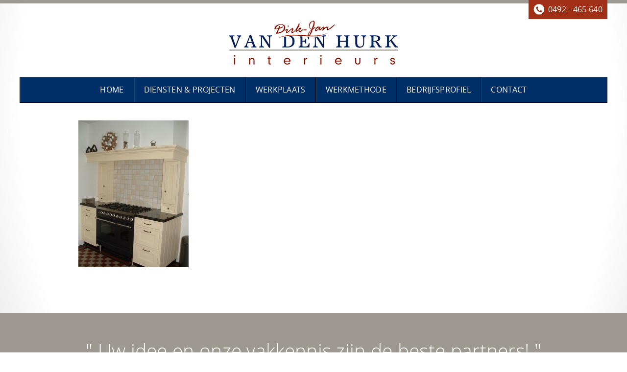

--- FILE ---
content_type: text/html; charset=UTF-8
request_url: https://www.vandenhurkinterieurs.nl/keukens/keuken-11d/
body_size: 7637
content:
<!DOCTYPE html>
<!-- HTML5 Boilerplate -->
<!--[if lt IE 7]>      <html class="no-js lt-ie9 lt-ie8 lt-ie7"> <![endif]-->
<!--[if IE 7]>         <html class="no-js lt-ie9 lt-ie8"> <![endif]-->
<!--[if IE 8]>         <html class="no-js lt-ie9"> <![endif]-->
<!--[if gt IE 8]><!--> <html class="no-js"> <!--<![endif]-->

<head>

	<meta charset="utf-8">
	<!-- Always force latest IE rendering engine (even in intranet) & Chrome Frame -->
	<meta http-equiv="X-UA-Compatible" content="IE=edge,chrome=1">
	<meta http-equiv="Content-Type" content="text/html; charset=UTF-8" />

	

	<meta http-equiv="cleartype" content="on">

	<link rel="shortcut icon" type="image/png" href="https://www.vandenhurkinterieurs.nl/wp-content/themes/dirkjanvandenhurk/favicon.png">

	<link rel="alternate" type="application/rss+xml" title="RSS 2.0" href="https://www.vandenhurkinterieurs.nl/feed/" />
	<link rel="alternate" type="text/xml" title="RSS .92" href="https://www.vandenhurkinterieurs.nl/feed/rss/" />
	<link rel="alternate" type="application/atom+xml" title="Atom 0.3" href="https://www.vandenhurkinterieurs.nl/feed/atom/" />
	<meta name="generator" content="WordPress 6.8.3" /> <!-- leave this for stats -->
	<link rel="pingback" href="https://www.vandenhurkinterieurs.nl/xmlrpc.php" />

		<link rel='archives' title='december 2015' href='https://www.vandenhurkinterieurs.nl/2015/12/' />
	<meta name='robots' content='index, follow, max-image-preview:large, max-snippet:-1, max-video-preview:-1' />
	<style>img:is([sizes="auto" i], [sizes^="auto," i]) { contain-intrinsic-size: 3000px 1500px }</style>
	
	<!-- This site is optimized with the Yoast SEO plugin v26.3 - https://yoast.com/wordpress/plugins/seo/ -->
	<title>keuken 11d - Van den Hurk Interieurs - Uw idee en onze vakkennis zijn de beste partners! - Beek en Donk</title>
	<link rel="canonical" href="https://www.vandenhurkinterieurs.nl/keukens/keuken-11d/" />
	<meta property="og:locale" content="nl_NL" />
	<meta property="og:type" content="article" />
	<meta property="og:title" content="keuken 11d - Van den Hurk Interieurs - Uw idee en onze vakkennis zijn de beste partners! - Beek en Donk" />
	<meta property="og:url" content="https://www.vandenhurkinterieurs.nl/keukens/keuken-11d/" />
	<meta property="og:site_name" content="Van den Hurk Interieurs - Uw idee en onze vakkennis zijn de beste partners! - Beek en Donk" />
	<meta property="og:image" content="https://www.vandenhurkinterieurs.nl/keukens/keuken-11d" />
	<meta property="og:image:width" content="576" />
	<meta property="og:image:height" content="768" />
	<meta property="og:image:type" content="image/jpeg" />
	<meta name="twitter:card" content="summary_large_image" />
	<script type="application/ld+json" class="yoast-schema-graph">{"@context":"https://schema.org","@graph":[{"@type":"WebPage","@id":"https://www.vandenhurkinterieurs.nl/keukens/keuken-11d/","url":"https://www.vandenhurkinterieurs.nl/keukens/keuken-11d/","name":"keuken 11d - Van den Hurk Interieurs - Uw idee en onze vakkennis zijn de beste partners! - Beek en Donk","isPartOf":{"@id":"https://www.vandenhurkinterieurs.nl/#website"},"primaryImageOfPage":{"@id":"https://www.vandenhurkinterieurs.nl/keukens/keuken-11d/#primaryimage"},"image":{"@id":"https://www.vandenhurkinterieurs.nl/keukens/keuken-11d/#primaryimage"},"thumbnailUrl":"https://www.vandenhurkinterieurs.nl/wp-content/uploads/2015/12/keuken-11d.jpg","datePublished":"2015-12-23T20:29:20+00:00","breadcrumb":{"@id":"https://www.vandenhurkinterieurs.nl/keukens/keuken-11d/#breadcrumb"},"inLanguage":"nl-NL","potentialAction":[{"@type":"ReadAction","target":["https://www.vandenhurkinterieurs.nl/keukens/keuken-11d/"]}]},{"@type":"ImageObject","inLanguage":"nl-NL","@id":"https://www.vandenhurkinterieurs.nl/keukens/keuken-11d/#primaryimage","url":"https://www.vandenhurkinterieurs.nl/wp-content/uploads/2015/12/keuken-11d.jpg","contentUrl":"https://www.vandenhurkinterieurs.nl/wp-content/uploads/2015/12/keuken-11d.jpg","width":576,"height":768},{"@type":"BreadcrumbList","@id":"https://www.vandenhurkinterieurs.nl/keukens/keuken-11d/#breadcrumb","itemListElement":[{"@type":"ListItem","position":1,"name":"Home","item":"https://www.vandenhurkinterieurs.nl/"},{"@type":"ListItem","position":2,"name":"Keukens","item":"https://www.vandenhurkinterieurs.nl/keukens/"},{"@type":"ListItem","position":3,"name":"keuken 11d"}]},{"@type":"WebSite","@id":"https://www.vandenhurkinterieurs.nl/#website","url":"https://www.vandenhurkinterieurs.nl/","name":"Van den Hurk Interieurs - Uw idee en onze vakkennis zijn de beste partners! - Beek en Donk","description":"Uw idee en onze vakkennis zijn de beste partners!","potentialAction":[{"@type":"SearchAction","target":{"@type":"EntryPoint","urlTemplate":"https://www.vandenhurkinterieurs.nl/?s={search_term_string}"},"query-input":{"@type":"PropertyValueSpecification","valueRequired":true,"valueName":"search_term_string"}}],"inLanguage":"nl-NL"}]}</script>
	<!-- / Yoast SEO plugin. -->


<link rel='dns-prefetch' href='//maps.googleapis.com' />
<script type="text/javascript">
/* <![CDATA[ */
window._wpemojiSettings = {"baseUrl":"https:\/\/s.w.org\/images\/core\/emoji\/16.0.1\/72x72\/","ext":".png","svgUrl":"https:\/\/s.w.org\/images\/core\/emoji\/16.0.1\/svg\/","svgExt":".svg","source":{"concatemoji":"https:\/\/www.vandenhurkinterieurs.nl\/wp-includes\/js\/wp-emoji-release.min.js?ver=6.8.3"}};
/*! This file is auto-generated */
!function(s,n){var o,i,e;function c(e){try{var t={supportTests:e,timestamp:(new Date).valueOf()};sessionStorage.setItem(o,JSON.stringify(t))}catch(e){}}function p(e,t,n){e.clearRect(0,0,e.canvas.width,e.canvas.height),e.fillText(t,0,0);var t=new Uint32Array(e.getImageData(0,0,e.canvas.width,e.canvas.height).data),a=(e.clearRect(0,0,e.canvas.width,e.canvas.height),e.fillText(n,0,0),new Uint32Array(e.getImageData(0,0,e.canvas.width,e.canvas.height).data));return t.every(function(e,t){return e===a[t]})}function u(e,t){e.clearRect(0,0,e.canvas.width,e.canvas.height),e.fillText(t,0,0);for(var n=e.getImageData(16,16,1,1),a=0;a<n.data.length;a++)if(0!==n.data[a])return!1;return!0}function f(e,t,n,a){switch(t){case"flag":return n(e,"\ud83c\udff3\ufe0f\u200d\u26a7\ufe0f","\ud83c\udff3\ufe0f\u200b\u26a7\ufe0f")?!1:!n(e,"\ud83c\udde8\ud83c\uddf6","\ud83c\udde8\u200b\ud83c\uddf6")&&!n(e,"\ud83c\udff4\udb40\udc67\udb40\udc62\udb40\udc65\udb40\udc6e\udb40\udc67\udb40\udc7f","\ud83c\udff4\u200b\udb40\udc67\u200b\udb40\udc62\u200b\udb40\udc65\u200b\udb40\udc6e\u200b\udb40\udc67\u200b\udb40\udc7f");case"emoji":return!a(e,"\ud83e\udedf")}return!1}function g(e,t,n,a){var r="undefined"!=typeof WorkerGlobalScope&&self instanceof WorkerGlobalScope?new OffscreenCanvas(300,150):s.createElement("canvas"),o=r.getContext("2d",{willReadFrequently:!0}),i=(o.textBaseline="top",o.font="600 32px Arial",{});return e.forEach(function(e){i[e]=t(o,e,n,a)}),i}function t(e){var t=s.createElement("script");t.src=e,t.defer=!0,s.head.appendChild(t)}"undefined"!=typeof Promise&&(o="wpEmojiSettingsSupports",i=["flag","emoji"],n.supports={everything:!0,everythingExceptFlag:!0},e=new Promise(function(e){s.addEventListener("DOMContentLoaded",e,{once:!0})}),new Promise(function(t){var n=function(){try{var e=JSON.parse(sessionStorage.getItem(o));if("object"==typeof e&&"number"==typeof e.timestamp&&(new Date).valueOf()<e.timestamp+604800&&"object"==typeof e.supportTests)return e.supportTests}catch(e){}return null}();if(!n){if("undefined"!=typeof Worker&&"undefined"!=typeof OffscreenCanvas&&"undefined"!=typeof URL&&URL.createObjectURL&&"undefined"!=typeof Blob)try{var e="postMessage("+g.toString()+"("+[JSON.stringify(i),f.toString(),p.toString(),u.toString()].join(",")+"));",a=new Blob([e],{type:"text/javascript"}),r=new Worker(URL.createObjectURL(a),{name:"wpTestEmojiSupports"});return void(r.onmessage=function(e){c(n=e.data),r.terminate(),t(n)})}catch(e){}c(n=g(i,f,p,u))}t(n)}).then(function(e){for(var t in e)n.supports[t]=e[t],n.supports.everything=n.supports.everything&&n.supports[t],"flag"!==t&&(n.supports.everythingExceptFlag=n.supports.everythingExceptFlag&&n.supports[t]);n.supports.everythingExceptFlag=n.supports.everythingExceptFlag&&!n.supports.flag,n.DOMReady=!1,n.readyCallback=function(){n.DOMReady=!0}}).then(function(){return e}).then(function(){var e;n.supports.everything||(n.readyCallback(),(e=n.source||{}).concatemoji?t(e.concatemoji):e.wpemoji&&e.twemoji&&(t(e.twemoji),t(e.wpemoji)))}))}((window,document),window._wpemojiSettings);
/* ]]> */
</script>
<style id='wp-emoji-styles-inline-css' type='text/css'>

	img.wp-smiley, img.emoji {
		display: inline !important;
		border: none !important;
		box-shadow: none !important;
		height: 1em !important;
		width: 1em !important;
		margin: 0 0.07em !important;
		vertical-align: -0.1em !important;
		background: none !important;
		padding: 0 !important;
	}
</style>
<link rel='stylesheet' id='wp-block-library-css' href='https://www.vandenhurkinterieurs.nl/wp-includes/css/dist/block-library/style.min.css?ver=6.8.3' type='text/css' media='all' />
<style id='classic-theme-styles-inline-css' type='text/css'>
/*! This file is auto-generated */
.wp-block-button__link{color:#fff;background-color:#32373c;border-radius:9999px;box-shadow:none;text-decoration:none;padding:calc(.667em + 2px) calc(1.333em + 2px);font-size:1.125em}.wp-block-file__button{background:#32373c;color:#fff;text-decoration:none}
</style>
<style id='global-styles-inline-css' type='text/css'>
:root{--wp--preset--aspect-ratio--square: 1;--wp--preset--aspect-ratio--4-3: 4/3;--wp--preset--aspect-ratio--3-4: 3/4;--wp--preset--aspect-ratio--3-2: 3/2;--wp--preset--aspect-ratio--2-3: 2/3;--wp--preset--aspect-ratio--16-9: 16/9;--wp--preset--aspect-ratio--9-16: 9/16;--wp--preset--color--black: #000000;--wp--preset--color--cyan-bluish-gray: #abb8c3;--wp--preset--color--white: #ffffff;--wp--preset--color--pale-pink: #f78da7;--wp--preset--color--vivid-red: #cf2e2e;--wp--preset--color--luminous-vivid-orange: #ff6900;--wp--preset--color--luminous-vivid-amber: #fcb900;--wp--preset--color--light-green-cyan: #7bdcb5;--wp--preset--color--vivid-green-cyan: #00d084;--wp--preset--color--pale-cyan-blue: #8ed1fc;--wp--preset--color--vivid-cyan-blue: #0693e3;--wp--preset--color--vivid-purple: #9b51e0;--wp--preset--gradient--vivid-cyan-blue-to-vivid-purple: linear-gradient(135deg,rgba(6,147,227,1) 0%,rgb(155,81,224) 100%);--wp--preset--gradient--light-green-cyan-to-vivid-green-cyan: linear-gradient(135deg,rgb(122,220,180) 0%,rgb(0,208,130) 100%);--wp--preset--gradient--luminous-vivid-amber-to-luminous-vivid-orange: linear-gradient(135deg,rgba(252,185,0,1) 0%,rgba(255,105,0,1) 100%);--wp--preset--gradient--luminous-vivid-orange-to-vivid-red: linear-gradient(135deg,rgba(255,105,0,1) 0%,rgb(207,46,46) 100%);--wp--preset--gradient--very-light-gray-to-cyan-bluish-gray: linear-gradient(135deg,rgb(238,238,238) 0%,rgb(169,184,195) 100%);--wp--preset--gradient--cool-to-warm-spectrum: linear-gradient(135deg,rgb(74,234,220) 0%,rgb(151,120,209) 20%,rgb(207,42,186) 40%,rgb(238,44,130) 60%,rgb(251,105,98) 80%,rgb(254,248,76) 100%);--wp--preset--gradient--blush-light-purple: linear-gradient(135deg,rgb(255,206,236) 0%,rgb(152,150,240) 100%);--wp--preset--gradient--blush-bordeaux: linear-gradient(135deg,rgb(254,205,165) 0%,rgb(254,45,45) 50%,rgb(107,0,62) 100%);--wp--preset--gradient--luminous-dusk: linear-gradient(135deg,rgb(255,203,112) 0%,rgb(199,81,192) 50%,rgb(65,88,208) 100%);--wp--preset--gradient--pale-ocean: linear-gradient(135deg,rgb(255,245,203) 0%,rgb(182,227,212) 50%,rgb(51,167,181) 100%);--wp--preset--gradient--electric-grass: linear-gradient(135deg,rgb(202,248,128) 0%,rgb(113,206,126) 100%);--wp--preset--gradient--midnight: linear-gradient(135deg,rgb(2,3,129) 0%,rgb(40,116,252) 100%);--wp--preset--font-size--small: 13px;--wp--preset--font-size--medium: 20px;--wp--preset--font-size--large: 36px;--wp--preset--font-size--x-large: 42px;--wp--preset--spacing--20: 0.44rem;--wp--preset--spacing--30: 0.67rem;--wp--preset--spacing--40: 1rem;--wp--preset--spacing--50: 1.5rem;--wp--preset--spacing--60: 2.25rem;--wp--preset--spacing--70: 3.38rem;--wp--preset--spacing--80: 5.06rem;--wp--preset--shadow--natural: 6px 6px 9px rgba(0, 0, 0, 0.2);--wp--preset--shadow--deep: 12px 12px 50px rgba(0, 0, 0, 0.4);--wp--preset--shadow--sharp: 6px 6px 0px rgba(0, 0, 0, 0.2);--wp--preset--shadow--outlined: 6px 6px 0px -3px rgba(255, 255, 255, 1), 6px 6px rgba(0, 0, 0, 1);--wp--preset--shadow--crisp: 6px 6px 0px rgba(0, 0, 0, 1);}:where(.is-layout-flex){gap: 0.5em;}:where(.is-layout-grid){gap: 0.5em;}body .is-layout-flex{display: flex;}.is-layout-flex{flex-wrap: wrap;align-items: center;}.is-layout-flex > :is(*, div){margin: 0;}body .is-layout-grid{display: grid;}.is-layout-grid > :is(*, div){margin: 0;}:where(.wp-block-columns.is-layout-flex){gap: 2em;}:where(.wp-block-columns.is-layout-grid){gap: 2em;}:where(.wp-block-post-template.is-layout-flex){gap: 1.25em;}:where(.wp-block-post-template.is-layout-grid){gap: 1.25em;}.has-black-color{color: var(--wp--preset--color--black) !important;}.has-cyan-bluish-gray-color{color: var(--wp--preset--color--cyan-bluish-gray) !important;}.has-white-color{color: var(--wp--preset--color--white) !important;}.has-pale-pink-color{color: var(--wp--preset--color--pale-pink) !important;}.has-vivid-red-color{color: var(--wp--preset--color--vivid-red) !important;}.has-luminous-vivid-orange-color{color: var(--wp--preset--color--luminous-vivid-orange) !important;}.has-luminous-vivid-amber-color{color: var(--wp--preset--color--luminous-vivid-amber) !important;}.has-light-green-cyan-color{color: var(--wp--preset--color--light-green-cyan) !important;}.has-vivid-green-cyan-color{color: var(--wp--preset--color--vivid-green-cyan) !important;}.has-pale-cyan-blue-color{color: var(--wp--preset--color--pale-cyan-blue) !important;}.has-vivid-cyan-blue-color{color: var(--wp--preset--color--vivid-cyan-blue) !important;}.has-vivid-purple-color{color: var(--wp--preset--color--vivid-purple) !important;}.has-black-background-color{background-color: var(--wp--preset--color--black) !important;}.has-cyan-bluish-gray-background-color{background-color: var(--wp--preset--color--cyan-bluish-gray) !important;}.has-white-background-color{background-color: var(--wp--preset--color--white) !important;}.has-pale-pink-background-color{background-color: var(--wp--preset--color--pale-pink) !important;}.has-vivid-red-background-color{background-color: var(--wp--preset--color--vivid-red) !important;}.has-luminous-vivid-orange-background-color{background-color: var(--wp--preset--color--luminous-vivid-orange) !important;}.has-luminous-vivid-amber-background-color{background-color: var(--wp--preset--color--luminous-vivid-amber) !important;}.has-light-green-cyan-background-color{background-color: var(--wp--preset--color--light-green-cyan) !important;}.has-vivid-green-cyan-background-color{background-color: var(--wp--preset--color--vivid-green-cyan) !important;}.has-pale-cyan-blue-background-color{background-color: var(--wp--preset--color--pale-cyan-blue) !important;}.has-vivid-cyan-blue-background-color{background-color: var(--wp--preset--color--vivid-cyan-blue) !important;}.has-vivid-purple-background-color{background-color: var(--wp--preset--color--vivid-purple) !important;}.has-black-border-color{border-color: var(--wp--preset--color--black) !important;}.has-cyan-bluish-gray-border-color{border-color: var(--wp--preset--color--cyan-bluish-gray) !important;}.has-white-border-color{border-color: var(--wp--preset--color--white) !important;}.has-pale-pink-border-color{border-color: var(--wp--preset--color--pale-pink) !important;}.has-vivid-red-border-color{border-color: var(--wp--preset--color--vivid-red) !important;}.has-luminous-vivid-orange-border-color{border-color: var(--wp--preset--color--luminous-vivid-orange) !important;}.has-luminous-vivid-amber-border-color{border-color: var(--wp--preset--color--luminous-vivid-amber) !important;}.has-light-green-cyan-border-color{border-color: var(--wp--preset--color--light-green-cyan) !important;}.has-vivid-green-cyan-border-color{border-color: var(--wp--preset--color--vivid-green-cyan) !important;}.has-pale-cyan-blue-border-color{border-color: var(--wp--preset--color--pale-cyan-blue) !important;}.has-vivid-cyan-blue-border-color{border-color: var(--wp--preset--color--vivid-cyan-blue) !important;}.has-vivid-purple-border-color{border-color: var(--wp--preset--color--vivid-purple) !important;}.has-vivid-cyan-blue-to-vivid-purple-gradient-background{background: var(--wp--preset--gradient--vivid-cyan-blue-to-vivid-purple) !important;}.has-light-green-cyan-to-vivid-green-cyan-gradient-background{background: var(--wp--preset--gradient--light-green-cyan-to-vivid-green-cyan) !important;}.has-luminous-vivid-amber-to-luminous-vivid-orange-gradient-background{background: var(--wp--preset--gradient--luminous-vivid-amber-to-luminous-vivid-orange) !important;}.has-luminous-vivid-orange-to-vivid-red-gradient-background{background: var(--wp--preset--gradient--luminous-vivid-orange-to-vivid-red) !important;}.has-very-light-gray-to-cyan-bluish-gray-gradient-background{background: var(--wp--preset--gradient--very-light-gray-to-cyan-bluish-gray) !important;}.has-cool-to-warm-spectrum-gradient-background{background: var(--wp--preset--gradient--cool-to-warm-spectrum) !important;}.has-blush-light-purple-gradient-background{background: var(--wp--preset--gradient--blush-light-purple) !important;}.has-blush-bordeaux-gradient-background{background: var(--wp--preset--gradient--blush-bordeaux) !important;}.has-luminous-dusk-gradient-background{background: var(--wp--preset--gradient--luminous-dusk) !important;}.has-pale-ocean-gradient-background{background: var(--wp--preset--gradient--pale-ocean) !important;}.has-electric-grass-gradient-background{background: var(--wp--preset--gradient--electric-grass) !important;}.has-midnight-gradient-background{background: var(--wp--preset--gradient--midnight) !important;}.has-small-font-size{font-size: var(--wp--preset--font-size--small) !important;}.has-medium-font-size{font-size: var(--wp--preset--font-size--medium) !important;}.has-large-font-size{font-size: var(--wp--preset--font-size--large) !important;}.has-x-large-font-size{font-size: var(--wp--preset--font-size--x-large) !important;}
:where(.wp-block-post-template.is-layout-flex){gap: 1.25em;}:where(.wp-block-post-template.is-layout-grid){gap: 1.25em;}
:where(.wp-block-columns.is-layout-flex){gap: 2em;}:where(.wp-block-columns.is-layout-grid){gap: 2em;}
:root :where(.wp-block-pullquote){font-size: 1.5em;line-height: 1.6;}
</style>
<link rel='stylesheet' id='responsive-lightbox-tosrus-css' href='https://www.vandenhurkinterieurs.nl/wp-content/plugins/responsive-lightbox/assets/tosrus/jquery.tosrus.min.css?ver=2.5.0' type='text/css' media='all' />
<link rel='stylesheet' id='ubermenu-css' href='https://www.vandenhurkinterieurs.nl/wp-content/plugins/ubermenu/pro/assets/css/ubermenu.min.css?ver=3.2.0.1' type='text/css' media='all' />
<link rel='stylesheet' id='ubermenu-black-white-2-css' href='https://www.vandenhurkinterieurs.nl/wp-content/plugins/ubermenu/assets/css/skins/blackwhite2.css?ver=6.8.3' type='text/css' media='all' />
<link rel='stylesheet' id='ubermenu-font-awesome-css' href='https://www.vandenhurkinterieurs.nl/wp-content/plugins/ubermenu/assets/css/fontawesome/css/font-awesome.min.css?ver=4.3' type='text/css' media='all' />
<script type="text/javascript" src="https://www.vandenhurkinterieurs.nl/wp-includes/js/jquery/jquery.min.js?ver=3.7.1" id="jquery-core-js"></script>
<script type="text/javascript" src="https://www.vandenhurkinterieurs.nl/wp-includes/js/jquery/jquery-migrate.min.js?ver=3.4.1" id="jquery-migrate-js"></script>
<script type="text/javascript" src="https://www.vandenhurkinterieurs.nl/wp-content/plugins/responsive-lightbox/assets/infinitescroll/infinite-scroll.pkgd.min.js?ver=4.0.1" id="responsive-lightbox-infinite-scroll-js"></script>
<link rel="https://api.w.org/" href="https://www.vandenhurkinterieurs.nl/wp-json/" /><link rel="alternate" title="JSON" type="application/json" href="https://www.vandenhurkinterieurs.nl/wp-json/wp/v2/media/149" /><link rel="EditURI" type="application/rsd+xml" title="RSD" href="https://www.vandenhurkinterieurs.nl/xmlrpc.php?rsd" />
<meta name="generator" content="WordPress 6.8.3" />
<link rel='shortlink' href='https://www.vandenhurkinterieurs.nl/?p=149' />
<link rel="alternate" title="oEmbed (JSON)" type="application/json+oembed" href="https://www.vandenhurkinterieurs.nl/wp-json/oembed/1.0/embed?url=https%3A%2F%2Fwww.vandenhurkinterieurs.nl%2Fkeukens%2Fkeuken-11d%2F" />
<link rel="alternate" title="oEmbed (XML)" type="text/xml+oembed" href="https://www.vandenhurkinterieurs.nl/wp-json/oembed/1.0/embed?url=https%3A%2F%2Fwww.vandenhurkinterieurs.nl%2Fkeukens%2Fkeuken-11d%2F&#038;format=xml" />
<style id="ubermenu-custom-generated-css">
/** UberMenu Custom Menu Styles (Customizer) **/
/* main */
.ubermenu-main { background:#002e66; }
.ubermenu-main .ubermenu-nav .ubermenu-item.ubermenu-item-level-0 > .ubermenu-target { font-weight:normal; }
.ubermenu-main .ubermenu-item-level-0 > .ubermenu-target { color:#ffffff; }
.ubermenu.ubermenu-main .ubermenu-item-level-0:hover > .ubermenu-target, .ubermenu-main .ubermenu-item-level-0.ubermenu-active > .ubermenu-target { background:#044789; }
.ubermenu-main .ubermenu-item-level-0.ubermenu-current-menu-item > .ubermenu-target, .ubermenu-main .ubermenu-item-level-0.ubermenu-current-menu-parent > .ubermenu-target, .ubermenu-main .ubermenu-item-level-0.ubermenu-current-menu-ancestor > .ubermenu-target { background:#044789; }
.ubermenu-main .ubermenu-submenu.ubermenu-submenu-drop { background-color:#044789; }
.ubermenu-main .ubermenu-submenu .ubermenu-item-header > .ubermenu-target, .ubermenu-main .ubermenu-tab > .ubermenu-target { font-size:14px; }
.ubermenu-main .ubermenu-submenu .ubermenu-item-header > .ubermenu-target { color:#ffffff; }
.ubermenu-main .ubermenu-nav .ubermenu-submenu .ubermenu-item-header > .ubermenu-target { font-weight:normal; }
.ubermenu-main .ubermenu-submenu .ubermenu-item-header.ubermenu-has-submenu-stack > .ubermenu-target { border:none; }
.ubermenu-main .ubermenu-submenu-type-stack { padding-top:0; }
.ubermenu-main .ubermenu-item-normal > .ubermenu-target { color:#ffffff; font-size:16px; }
.ubermenu.ubermenu-main .ubermenu-item-normal > .ubermenu-target:hover, .ubermenu.ubermenu-main .ubermenu-item-normal.ubermenu-active > .ubermenu-target { background-color:#eeee22; }
.ubermenu-responsive-toggle.ubermenu-responsive-toggle-main { background:#002e66; color:#ffffff; }


/* Status: Loaded from Transient */

</style><style type="text/css">.recentcomments a{display:inline !important;padding:0 !important;margin:0 !important;}</style>	
	<!-- Responsive and mobile friendly stuff -->
	<meta name="HandheldFriendly" content="True">
	<meta name="MobileOptimized" content="320">
	<meta name="viewport" content="width=device-width, initial-scale=1.0">

	<!-- Stylesheets -->
	<link rel="stylesheet" href="https://www.vandenhurkinterieurs.nl/wp-content/themes/dirkjanvandenhurk/css/html5reset.css" media="all">
	<link rel="stylesheet" href="https://www.vandenhurkinterieurs.nl/wp-content/themes/dirkjanvandenhurk/css/responsivegridsystem.css" media="all">
	<link rel="stylesheet" href="https://www.vandenhurkinterieurs.nl/wp-content/themes/dirkjanvandenhurk/css/col.css" media="all">
	<link rel="stylesheet" href="https://www.vandenhurkinterieurs.nl/wp-content/themes/dirkjanvandenhurk/css/2cols.css" media="all">
	<link rel="stylesheet" href="https://www.vandenhurkinterieurs.nl/wp-content/themes/dirkjanvandenhurk/css/3cols.css" media="all">
	<link rel="stylesheet" href="https://www.vandenhurkinterieurs.nl/wp-content/themes/dirkjanvandenhurk/css/4cols.css" media="all">
	<link rel="stylesheet" href="https://www.vandenhurkinterieurs.nl/wp-content/themes/dirkjanvandenhurk/css/5cols.css" media="all">
	<link rel="stylesheet" href="https://www.vandenhurkinterieurs.nl/wp-content/themes/dirkjanvandenhurk/css/6cols.css" media="all">
	<link rel="stylesheet" href="https://www.vandenhurkinterieurs.nl/wp-content/themes/dirkjanvandenhurk/css/7cols.css" media="all">
	<link rel="stylesheet" href="https://www.vandenhurkinterieurs.nl/wp-content/themes/dirkjanvandenhurk/css/8cols.css" media="all">
	<link rel="stylesheet" href="https://www.vandenhurkinterieurs.nl/wp-content/themes/dirkjanvandenhurk/css/9cols.css" media="all">
	<link rel="stylesheet" href="https://www.vandenhurkinterieurs.nl/wp-content/themes/dirkjanvandenhurk/css/10cols.css" media="all">
	<link rel="stylesheet" href="https://www.vandenhurkinterieurs.nl/wp-content/themes/dirkjanvandenhurk/css/11cols.css" media="all">
	<link rel="stylesheet" href="https://www.vandenhurkinterieurs.nl/wp-content/themes/dirkjanvandenhurk/css/12cols.css" media="all">
	
	<link rel="stylesheet" href="https://www.vandenhurkinterieurs.nl/wp-content/themes/dirkjanvandenhurk/style.css" type="text/css" media="screen" />

	<!-- Responsive Stylesheets -->
	<link rel="stylesheet" media="only screen and (max-width: 1024px) and (min-width: 769px)" href="https://www.vandenhurkinterieurs.nl/wp-content/themes/dirkjanvandenhurk/css/1024.css">
	<link rel="stylesheet" media="only screen and (max-width: 768px) and (min-width: 481px)" href="https://www.vandenhurkinterieurs.nl/wp-content/themes/dirkjanvandenhurk/css/768.css">
	<link rel="stylesheet" media="only screen and (max-width: 480px)" href="https://www.vandenhurkinterieurs.nl/wp-content/themes/dirkjanvandenhurk/css/480.css">

	<!-- All JavaScript at the bottom, except for Modernizr which enables HTML5 elements and feature detects -->
	<script src="https://www.vandenhurkinterieurs.nl/wp-content/themes/dirkjanvandenhurk/js/modernizr-2.5.3-min.js"></script>

</head>

<body data-rsssl=1 class="attachment wp-singular attachment-template-default single single-attachment postid-149 attachmentid-149 attachment-jpeg wp-theme-dirkjanvandenhurk metaslider-plugin">

<div id="bodyBg">

	<div id="headerBalk"></div>

	<div class="clear"></div>

	<div class="wrapper">

		<div id="header">
			<div id="headerTel">
				<p><img alt="Van den Hurk Interieurs" src="https://www.vandenhurkinterieurs.nl/wp-content/themes/dirkjanvandenhurk/images/icon-telefoon.png"></p>
				<p>0492 - 465 640</p>
			</div>
			<div class="clear"></div>
			<div id="headerLogo">
				<a class="logo" title="Home | Van den Hurk Interieurs &#8211; Uw idee en onze vakkennis zijn de beste partners! &#8211; Beek en Donk" href="https://www.vandenhurkinterieurs.nl/">
					<img alt="Offermans" src="https://www.vandenhurkinterieurs.nl/wp-content/themes/dirkjanvandenhurk/images/logo-dirk-jan-van-den-hurk-interieurs.png">
				</a>
			</div>
			<div id="headerMenu">
				
<!-- UberMenu [Configuration:main] [Theme Loc:menu-hoofd] [Integration:auto] -->
<a class="ubermenu-responsive-toggle ubermenu-responsive-toggle-main ubermenu-skin-black-white-2 ubermenu-loc-menu-hoofd" data-ubermenu-target="ubermenu-main-2-menu-hoofd"><i class="fa fa-bars"></i>Menu</a><nav id="ubermenu-main-2-menu-hoofd" class="ubermenu ubermenu-nojs ubermenu-main ubermenu-menu-2 ubermenu-loc-menu-hoofd ubermenu-responsive ubermenu-responsive-default ubermenu-responsive-collapse ubermenu-horizontal ubermenu-transition-shift ubermenu-trigger-hover_intent ubermenu-skin-black-white-2 ubermenu-has-border ubermenu-bar-align-full ubermenu-items-align-center ubermenu-bound ubermenu-disable-submenu-scroll ubermenu-sub-indicators ubermenu-retractors-responsive"><ul id="ubermenu-nav-main-2-menu-hoofd" class="ubermenu-nav"><li id="menu-item-11" class="ubermenu-item ubermenu-item-type-post_type ubermenu-item-object-page ubermenu-item-home ubermenu-item-11 ubermenu-item-level-0 ubermenu-column ubermenu-column-auto" ><a class="ubermenu-target ubermenu-item-layout-default ubermenu-item-layout-text_only" href="https://www.vandenhurkinterieurs.nl/" tabindex="0"><span class="ubermenu-target-title ubermenu-target-text">Home</span></a></li><li id="menu-item-59" class="ubermenu-item ubermenu-item-type-taxonomy ubermenu-item-object-category ubermenu-item-59 ubermenu-item-level-0 ubermenu-column ubermenu-column-auto" ><a class="ubermenu-target ubermenu-item-layout-default ubermenu-item-layout-text_only" href="https://www.vandenhurkinterieurs.nl/category/diensten-projecten/" tabindex="0"><span class="ubermenu-target-title ubermenu-target-text">Diensten &#038; Projecten</span></a></li><li id="menu-item-60" class="ubermenu-item ubermenu-item-type-taxonomy ubermenu-item-object-category ubermenu-item-60 ubermenu-item-level-0 ubermenu-column ubermenu-column-auto" ><a class="ubermenu-target ubermenu-item-layout-default ubermenu-item-layout-text_only" href="https://www.vandenhurkinterieurs.nl/category/werkplaats/" tabindex="0"><span class="ubermenu-target-title ubermenu-target-text">Werkplaats</span></a></li><li id="menu-item-57" class="ubermenu-item ubermenu-item-type-post_type ubermenu-item-object-page ubermenu-item-57 ubermenu-item-level-0 ubermenu-column ubermenu-column-auto" ><a class="ubermenu-target ubermenu-item-layout-default ubermenu-item-layout-text_only" href="https://www.vandenhurkinterieurs.nl/werkmethode/" tabindex="0"><span class="ubermenu-target-title ubermenu-target-text">Werkmethode</span></a></li><li id="menu-item-58" class="ubermenu-item ubermenu-item-type-post_type ubermenu-item-object-page ubermenu-item-58 ubermenu-item-level-0 ubermenu-column ubermenu-column-auto" ><a class="ubermenu-target ubermenu-item-layout-default ubermenu-item-layout-text_only" href="https://www.vandenhurkinterieurs.nl/bedrijfsprofiel/" tabindex="0"><span class="ubermenu-target-title ubermenu-target-text">Bedrijfsprofiel</span></a></li><li id="menu-item-10" class="ubermenu-item ubermenu-item-type-post_type ubermenu-item-object-page ubermenu-item-10 ubermenu-item-level-0 ubermenu-column ubermenu-column-auto" ><a class="ubermenu-target ubermenu-item-layout-default ubermenu-item-layout-text_only" href="https://www.vandenhurkinterieurs.nl/contact/" tabindex="0"><span class="ubermenu-target-title ubermenu-target-text">Contact</span></a></li></ul></nav>
<!-- End UberMenu -->
			</div>
		</div>
		
	<div class="clear"></div>
		<section id="content">
			<div class="wrapper80">
				
				<div id="contentMain">
										<div class="post">
						<div class="entry">
							<p class="attachment"><a href='https://www.vandenhurkinterieurs.nl/wp-content/uploads/2015/12/keuken-11d.jpg' title="" data-rl_title="" class="rl-gallery-link" data-rl_caption="" data-rel="lightbox-gallery-0"><img fetchpriority="high" decoding="async" width="225" height="300" src="https://www.vandenhurkinterieurs.nl/wp-content/uploads/2015/12/keuken-11d-225x300.jpg" class="attachment-medium size-medium" alt="" srcset="https://www.vandenhurkinterieurs.nl/wp-content/uploads/2015/12/keuken-11d-225x300.jpg 225w, https://www.vandenhurkinterieurs.nl/wp-content/uploads/2015/12/keuken-11d.jpg 576w" sizes="(max-width: 225px) 100vw, 225px" /></a></p>
						</div>
					</div>
										<div class="navigation">
											</div>
						
				</div>
					
		</section>

	</div>
		
	<div class="clear"></div>

	<section id="contentImg">
		<div class="wrapper">
					</div>
	</section>

</div>

<div class="clear"></div>

<section id="footerQuote">
	<div class="wrapper">
		<p>" Uw idee en onze vakkennis zijn de beste partners! "</p>
	</div>
</section>
	
<div class="clear"></div>

<script type="speculationrules">
{"prefetch":[{"source":"document","where":{"and":[{"href_matches":"\/*"},{"not":{"href_matches":["\/wp-*.php","\/wp-admin\/*","\/wp-content\/uploads\/*","\/wp-content\/*","\/wp-content\/plugins\/*","\/wp-content\/themes\/dirkjanvandenhurk\/*","\/*\\?(.+)"]}},{"not":{"selector_matches":"a[rel~=\"nofollow\"]"}},{"not":{"selector_matches":".no-prefetch, .no-prefetch a"}}]},"eagerness":"conservative"}]}
</script>
<script type="text/javascript" src="https://www.vandenhurkinterieurs.nl/wp-content/plugins/responsive-lightbox/assets/tosrus/jquery.tosrus.min.js?ver=2.5.0" id="responsive-lightbox-tosrus-js"></script>
<script type="text/javascript" src="https://www.vandenhurkinterieurs.nl/wp-includes/js/underscore.min.js?ver=1.13.7" id="underscore-js"></script>
<script type="text/javascript" id="responsive-lightbox-js-before">
/* <![CDATA[ */
var rlArgs = {"script":"tosrus","selector":"lightbox","customEvents":"","activeGalleries":true,"effect":"slide","infinite":true,"keys":false,"autoplay":false,"pauseOnHover":false,"timeout":4000,"pagination":true,"paginationType":"thumbnails","closeOnClick":false,"woocommerce_gallery":false,"ajaxurl":"https:\/\/www.vandenhurkinterieurs.nl\/wp-admin\/admin-ajax.php","nonce":"b2d1640734","preview":false,"postId":149,"scriptExtension":false};
/* ]]> */
</script>
<script type="text/javascript" src="https://www.vandenhurkinterieurs.nl/wp-content/plugins/responsive-lightbox/js/front.js?ver=2.5.3" id="responsive-lightbox-js"></script>
<script type="text/javascript" src="//maps.googleapis.com/maps/api/js?sensor=false&amp;ver=6.8.3" id="google-maps-js"></script>
<script type="text/javascript" id="ubermenu-js-extra">
/* <![CDATA[ */
var ubermenu_data = {"remove_conflicts":"on","reposition_on_load":"off","intent_delay":"300","intent_interval":"100","intent_threshold":"7","scrollto_offset":"50","scrollto_duration":"1000","responsive_breakpoint":"959","accessible":"on","retractor_display_strategy":"responsive","touch_off_close":"on","v":"3.2.0.1","ajax_url":"https:\/\/www.vandenhurkinterieurs.nl\/wp-admin\/admin-ajax.php"};
/* ]]> */
</script>
<script type="text/javascript" src="https://www.vandenhurkinterieurs.nl/wp-content/plugins/ubermenu/assets/js/ubermenu.min.js?ver=3.2.0.1" id="ubermenu-js"></script>

	<section id="footerCopy">
		<div class="wrapper">
			<a href="http://www.skyhighmedia.nl" title="Skyhighmedia" target="_blank">
				<img alt="Skyhighmedia" src="https://www.vandenhurkinterieurs.nl/wp-content/themes/dirkjanvandenhurk/images/logo-skyhighmedia.png">
			</a>
		</div>
	</section>

</body>
</html>

--- FILE ---
content_type: text/css
request_url: https://www.vandenhurkinterieurs.nl/wp-content/themes/dirkjanvandenhurk/css/2cols.css
body_size: 134
content:
/*  GRID OF TWO  */
.span_2_of_2 {
	width: 100%;
}
.span_1_of_2 {
	width: 48.5%;
}

/*  GO FULL WIDTH AT LESS THAN 480 PIXELS */

@media only screen and (max-width: 480px) {
	.col { 
		margin: 1% 0 1% 0%;
	}
}

@media only screen and (max-width: 480px) {
	.span_2_of_2, .span_1_of_2 { width: 100%; }
}

--- FILE ---
content_type: text/css
request_url: https://www.vandenhurkinterieurs.nl/wp-content/themes/dirkjanvandenhurk/style.css
body_size: 8383
content:
/*
Theme Name: Dirk Jan van den Hurk Interieurs
Theme URI: http://www.vandenhurkinterieurs.nl
Description: Template voor Dirk Jan van den Hurk Interieurs
Version: 1.0
Author: Roel Beekmans
Author URI: http://www.skyhighmedia.nl/
*/

html, body, div, span, object, iframe,
h1, h2, h3, h4, h5, h6, p, blockquote, pre,
abbr, address, cite, code,
del, dfn, em, img, ins, kbd, q, samp,
small, strong, sub, sup, var,
b, i,
dl, dt, dd, ol, ul, li,
fieldset, form, label, legend,
table, caption, tbody, tfoot, thead, tr, th, td,
article, aside, canvas, details, figcaption, figure, 
footer, header, hgroup, menu, nav, section, summary,
time, mark, audio, video {
    margin: 0;
    padding: 0;
    border: 0;
    outline: 0;
    font-size: 100%;
    vertical-align: baseline;
    background: transparent;
}

html {
	font-size: 62.5%;
}

body {
    margin : 0 auto;
	padding : 0;
	font-family: "open_sansregular",Calibri,"Myriad Pro","Gill Sans","Gill Sans MT",sans-serif;	
	color : #333333; 
	font-size: 1.2em;
	letter-spacing: 0.3px;
    line-height: 160%;
	width:100%;
	height:100%;
	background:#fff;
}

#bodyBg {
    background: #b3b3b3 url(images/bg.jpg) no-repeat fixed top center;
	width:100%;
}

article,aside,details,figcaption,figure,
footer,header,hgroup,menu,nav,section { 
	display: block;
	position: relative;
}

nav ul {
    list-style: none;
}

.wrapper {
    margin: 0 auto;
	padding:0 2%;
    max-width: 1200px;
    width: 96%;
}

.wrapper80 {
    margin: 0 auto;
	padding:0;
    width: 80%;
}

.clear {
    clear:both;
}

iframe {
    width: 100%;
}

.video iframe {
    width: 100%;
	margin: 1em 0 0;
}

.map {
    height: 300px;
    width: 90%;
}

/* HEADER ============================================================================= */

#headerBalk {
    background:#9d9990;
	float:left;
	color:#fff;
	height:7px;
	width:100%;
}

#headerTel {
	float:right;
	display: table;
	background:#a13017;
	color:#fff;
	padding:8px 10px 2px;
	margin:-7px 0 0;
	height:25px;
}

#headerTel p{
	float:left;
	margin:0;
	padding:0;
	font-size:1.3em;
	display: table-cell;
	vertical-align: middle;
}

#headerTel img{
	margin:0 0.5em 0 0;
}

#header #headerLogo {
	padding:0 0 15px 0;
	text-align:center;
}

/* CONTENT MAIN ============================================================================= */

#content {
    width: 100%;
	padding: 3em 0;
}

#contentImg {
    width: 100%;
	padding: 0 0 3em 0;
}

.gform_wrapper form li, .gform_wrapper li {
    padding:0;
}

/* CONTENT HOME ============================================================================= */

#metaslider_24.flexslider .slides li {
    border: 7px solid #dddddb;
}

#metaslider_24.flexslider .slides li:hover {
    border: 7px solid #9c9c9c;
}

#homeDiensten .metaslider .caption-wrap {
	opacity: 1;
    background: rgba(0, 46, 102, 0.8);
}

#homeDiensten .metaslider .caption {
    padding: 10px;
}

#homeDiensten .metaslider .caption h3{
    margin: 0;
	color:#fff;
	font-weight:bold;
	font-size: 1.2em;
}

a.imgLink {
	position:relative;
	display:block;
	border:7px solid #dddddb;
}

a.imgLink:hover {
	border:7px solid #9c9c9c;
}

a.imgLink img {
	display:block;
}

a.imgLink h3 {
	position:absolute;
	bottom:0;
	width:90%;
	padding:10px 5%;
	margin:0;
	font-weight:bold;
	font-size: 1.2em;
	color:#fff;
	background:rgba(77, 77, 77, 0.9);
}

/* FOOTER ============================================================================= */

#footerQuote {
	font-family: 'open_sanslight';
    background: #9d9990;
	color:#fff;
	font-size:2.5em;
	text-align:center;
    width: 100%;
	padding:1.5em 0 0.5em;
}

#footer {
    background: #002e66;
    color: #fff;
    width: 100%;
	padding:1.5em 0 1em;
}

#footer h2{
    color: #fff;
}

#footerCopy {
    background: #fff;
    text-align:center;
	padding:1.5em 0;
}

/* TEXT ============================================================================= */

p, li, td {
    font-size: 1.3em;
    line-height: 1.6em;
    margin-bottom: 1em;
}

td p {
    font-size: 1.0em;
}

ul {
    margin:1em 0 1em 2em;
	padding:0;
}

li {
    margin:0;
	padding:0 0 0 1em;
}

a:link, a:visited{
	color:#a13017;
	text-decoration: underline;
}

a:hover, a:active{
	color:#a13017;
	text-decoration: none;
}

h1 {
	font-family: 'open_sanslight';
	text-align:center;
    color: #333333;
    font-size: 2.5em;
	margin:0 0 20px;
	padding:0;
	letter-spacing:0.05em;
}

.page-template-page_contact h1 {
	text-align:left;
}

h2 {
	font-family: 'open_sanslight';
    color: #333333;
    font-size: 2.0em;
    margin: 0 0 20px;
	line-height: 25px;
	letter-spacing:0.05em;
}

h3 {
	font-family: 'open_sanslight';
    color: #333333;
    font-size: 1.2em;
    font-weight: normal;
    margin: 0 0 15px;
	letter-spacing:0.05em;
}

h4 {
    color: #333333;
    font-size: 1.0em;
    letter-spacing:0.05em;
    margin: 0 0 1.25em;
    text-transform: uppercase;
	line-height: 1.5em;
}

.gallery {
    margin: 0 0 1.5em 0 !important;
}

hr {
    margin: 3em 0 3.5em;
	height:10px;
	background:url(images/spacer-blauw.png);
	border:none;
}

.hrVertical {
	background:url(images/spacer-blauw.png) repeat-y right;
	padding:0 50px 0 0;
}

.alignright {
    text-align:right;
}

.aligncenter {
    text-align:center;
}

a.button:link, a.button:visited{
	display: inline-block;
	padding:10px 15px;
	margin:0 0 15px 0;
	color:#fff;
	text-decoration: none;
	background:#024468;
}

a.button:hover, a.button:active{
	text-decoration: none;
	background:#05567a;
}

/* GALERIJ ============================================================================= */

.gallery-item {
    margin: 0 0 30px;
    padding: 0 2.5%;
    text-align: center;
	width: 20% !important;
}

.gallery-item dt {
    border: 7px solid #dddddb !important;
}

.gallery-item dt:hover {
    border: 7px solid #9c9c9c !important;
}

.gallery-item img {
    border: none !important;
	display:block;
}

/* FORMULIEREN ============================================================================= */

input[type="email"], input[type="text"], textarea {
    border: medium none;
}

input[type="submit"] {
	font-size:1.2em !important;
    display: inline-block;
	padding:10px 15px;
	margin:0 0 15px 0;
	color:#fff;
	text-decoration: none;
	background:#024468;
	border:none;
	box-shadow:none;
	border-radius:0;
	font-weight:normal;
}

input[type="submit"]:hover {
    text-decoration: none;
	background:#05567a;
}

#content .gform_wrapper .left_label .gfield_label {
    float: left;
    font-weight: normal;
    margin: 0 15px 0 0;
    width: 30%;
}

#content .gform_wrapper .right_label input.medium, 
#content .gform_wrapper .right_label select.medium, 
#content .gform_wrapper .left_label input.medium, 
#content .gform_wrapper .left_label select.medium {
    width: 65%;
}

#content .gform_wrapper .gform_footer.right_label, .gform_wrapper .gform_footer.left_label {
    padding: 16px 0 0 !important;
}

/* IMAGES ============================================================================= */

img {
border : 0;
max-width: 100%;
height: auto;
width: auto\9; /* ie8 */
}

img.alignleft {
    float: left;
    margin-bottom: 1em;
    margin-right: 1em;
}

img.alignleft {
    float: right;
    margin-bottom: 1em;
    margin-left: 1em;
}

.wp-caption {
    position: relative;
	width:auto !important;
}

.wp-caption-text {
    background: #95C739;
    bottom: 0;
    color: #000000;
    display: block;
    left: 0;
	margin:0;
    padding: 0.5%;
    position: absolute;
    width: 99%;
}

/* FONTS ============================================================================= */

@font-face {
    font-family: 'open_sanslight';
    src: url('fonts/OpenSans-Light-webfont.eot');
    src: url('fonts/OpenSans-Light-webfont.eot?#iefix') format('embedded-opentype'),
         url('fonts/OpenSans-Light-webfont.woff') format('woff'),
         url('fonts/OpenSans-Light-webfont.ttf') format('truetype'),
         url('fonts/OpenSans-Light-webfont.svg#open_sanslight') format('svg');
    font-weight: normal;
    font-style: normal;
}

@font-face {
    font-family: 'open_sansregular';
    src: url('fonts/opensans-regular-webfont-webfont.eot');
    src: url('fonts/opensans-regular-webfont-webfont.eot?#iefix') format('embedded-opentype'),
         url('fonts/opensans-regular-webfont-webfont.woff2') format('woff2'),
         url('fonts/opensans-regular-webfont-webfont.woff') format('woff'),
         url('fonts/opensans-regular-webfont-webfont.ttf') format('truetype'),
         url('fonts/opensans-regular-webfont-webfont.svg#open_sansregular') format('svg');
    font-weight: normal;
    font-style: normal;
}

--- FILE ---
content_type: text/css
request_url: https://www.vandenhurkinterieurs.nl/wp-content/themes/dirkjanvandenhurk/css/1024.css
body_size: 248
content:
/*  MAKE LAYOUT RESPONSIVE at 1024px FOR SMALLER SCREENS ================================================================ */

header {
	width: 100%; /* 960px / 1024px */
}

footer {
	width: 100%; /* 960px / 1024px */
}
		
/* HEADER ============================================================================= */
		
.span_1_of_4 {
	width: 30.33%;
}

.span_1_of_4:nth-child(3n+1) {
	clear: both;
	margin: 1% 1.5%;
}

--- FILE ---
content_type: text/css
request_url: https://www.vandenhurkinterieurs.nl/wp-content/themes/dirkjanvandenhurk/css/768.css
body_size: 478
content:
/*  MAKE LAYOUT RESPONSIVE at 768px FOR IPAD PORTRAIT ================================================================ */

header {
	width: 100%; /* 720px / 768px */
}

footer {
	width: 100%; /* 720px / 768px */
}
	
/* HEADER ============================================================================= */

.span_1_of_4 {
	width: 47%;
}

.span_1_of_4:nth-child(2n+1) {
	clear: both;
	margin: 1% 1.5%;
}

/* GALERIJ ============================================================================= */

.gallery-item {
    margin: 0 0 30px;
    padding: 0 2.5%;
    text-align: center;
	width: 28.33% !important;
}

.gallery br {
    display:none;
}

--- FILE ---
content_type: text/css
request_url: https://www.vandenhurkinterieurs.nl/wp-content/themes/dirkjanvandenhurk/css/480.css
body_size: 964
content:
/*  MAKE LAYOUT RESPONSIVE at 480px FOR IPHONE LANDSCAPE ============================================ */

header {
	width: 100%; /* 450px / 480px */
}
	
.video iframe {
    width: 100%;
	height:250px;
}

/* HEADER ============================================================================= */

#header #headerLogo {
	padding:15px 0 15px 0;
	text-align:center;
}

/* GALERIJ ============================================================================= */

.gallery-item {
    margin: 0 0 30px;
    padding: 0 2.5%;
    text-align: center;
	width: 45% !important;
}

.gallery br {
    display:none;
}

/*  GRID OF EIGHT TURNS INTO A GRID OF FOUR */

.span_8_of_8 {
	width: 100%; 
	margin-left: 0;
}

.span_7_of_8 {
	width: 100%;
	margin-left: 0;
}

.span_6_of_8 {
	width: 100%;
	margin-left: 0;
}

.span_5_of_8 {
	width: 100%;
	margin-left: 0;
}

.span_4_of_8 {
	width: 100%;
	margin-left: 0;
}

.span_3_of_8 {
	width: 74.2%;
	margin: 1% 0 1% 3.2%;
}

.span_2_of_8 {
	width: 48.4%;
	margin: 1% 0 1% 3.2%; 
}

.span_1_of_8 {
	width: 22.6%;
	margin: 1% 0 1% 3.2%; 
}

.span_1_of_8:nth-child(4n+1) { 
	clear: both;
	margin-left: 0;
}